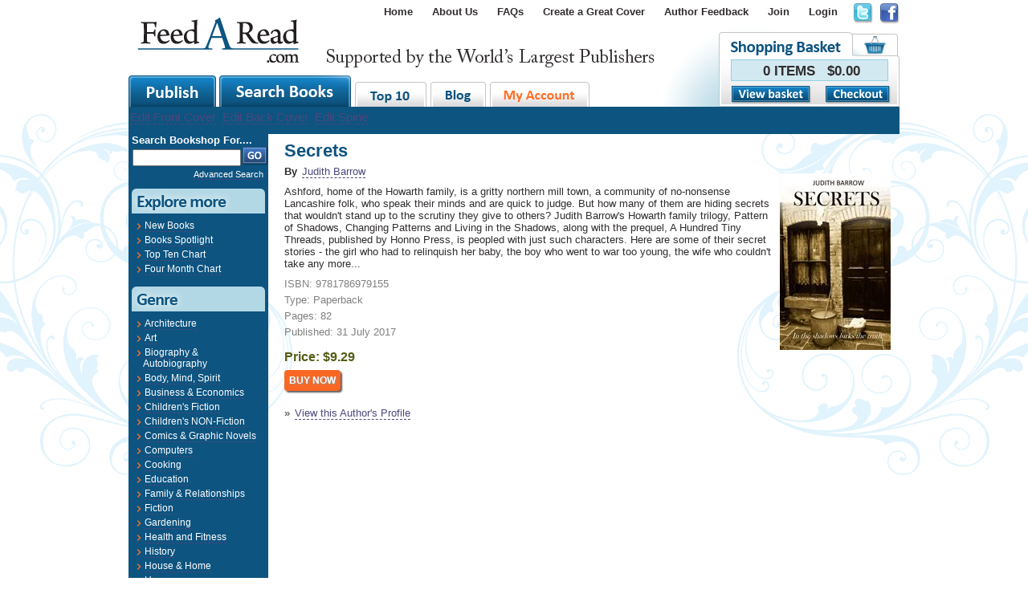

--- FILE ---
content_type: text/javascript
request_url: https://www.feedaread.com/js/jquery-jtemplates.min.js
body_size: 6325
content:
/* jTemplates 0.8.4 (http://jtemplates.tpython.com) Copyright (c) 2007-2013 Tomasz Gloc */
eval(function (p, a, c, k, e, r) { e = function (c) { return (c < a ? '' : e(parseInt(c / a))) + ((c = c % a) > 35 ? String.fromCharCode(c + 29) : c.toString(36)) }; if (!''.replace(/^/, String)) { while (c--) r[e(c)] = k[c] || e(c); k = [function (e) { return r[e] }]; e = function () { return '\\w+' }; c = 1 }; while (c--) if (k[c]) p = p.replace(new RegExp('\\b' + e(c) + '\\b', 'g'), k[c]); return p }('6(3w.b&&!3w.b.3x){(7(b){9 j=7(s,H,m){5.1g=[];5.1D={};5.2M=u;5.1W={};5.1h={};5.m=b.1i({1X:1c,3y:1x,2N:1c,2O:1c,3z:1x,3A:1x},m);5.1E=(5.m.1E!==D)?(5.m.1E):(R.2g);5.13=(5.m.13!==D)?(5.m.13):(R.3B);5.2h=(5.m.2h!==D)?(5.m.2h):((5.m.1X)?(b.2P):(R.2P));6(s==u){c}5.3C(s,H);6(s){5.1F(5.1h[\'2i\'],H,5.m)}5.1h=u};j.4k=\'0.8.4\';j.J=1c;j.3D=4l;j.1y=0;j.z.3C=7(s,H){9 2Q=/\\{#1d *(\\w+) *(.*?) *\\}/g,2j,1G,U,1H=u,2R=[],i;2k((2j=2Q.4m(s))!==u){1H=2Q.1H;1G=2j[1];U=s.1Y(\'{#/1d \'+1G+\'}\',1H);6(U===-1){E p V(\'14: j "\'+1G+\'" 2S 2l 4n.\');}5.1h[1G]=s.1Z(1H,U);2R[1G]=R.2T(2j[2])}6(1H===u){5.1h[\'2i\']=s;c}K(i 2m 5.1h){6(i!==\'2i\'){5.1W[i]=p j()}}K(i 2m 5.1h){6(i!==\'2i\'){5.1W[i].1F(5.1h[i],b.1i({},H||{},5.1W||{}),b.1i({},5.m,2R[i]));5.1h[i]=u}}};j.z.1F=7(s,H,m){6(s==D){5.1g.x(p 1p(\'\',1,5));c}s=s.15(/[\\n\\r]/g,\'\');s=s.15(/\\{\\*.*?\\*\\}/g,\'\');5.2M=b.1i({},5.1W||{},H||{});5.m=p 2n(m);9 A=5.1g,20=s.1j(/\\{#.*?\\}/g),16=0,U=0,e,1q=0,i,l;K(i=0,l=(20)?(20.X):(0);i<l;++i){9 10=20[i];6(1q){U=s.1Y(\'{#/1I}\',16);6(U===-1){E p V("14: 4o 21 3E 1I.");}6(U>16){A.x(p 1p(s.1Z(16,U),1,5))}16=U+11;1q=0;2k(i<l&&20[i]!==\'{#/1I}\'){i++}22}U=s.1Y(10,16);6(U>16){A.x(p 1p(s.1Z(16,U),1q,5))}10.1j(/\\{#([\\w\\/]+).*?\\}/);9 2o=L.$1;2U(2o){B\'4p\':A.2V(10);F;B\'6\':e=p 1z(A,5);e.2V(10);A.x(e);A=e;F;B\'W\':A.2W();F;B\'/6\':B\'/K\':B\'/2X\':A=A.2Y();F;B\'2X\':e=p 1A(10,A,5);A.x(e);A=e;F;B\'K\':e=3F(10,A,5);A.x(e);A=e;F;B\'22\':B\'F\':A.x(p 17(2o));F;B\'2Z\':A.x(p 30(10,5.2M,5));F;B\'h\':A.x(p 31(10,5));F;B\'9\':A.x(p 32(10,5));F;B\'33\':A.x(p 34(10));F;B\'4q\':A.x(p 1p(\'{\',1,5));F;B\'4r\':A.x(p 1p(\'}\',1,5));F;B\'1I\':1q=1;F;B\'/1I\':6(j.J){E p V("14: 4s 35 3E 1I.");}F;3G:6(j.J){E p V(\'14: 4t 4u: \'+2o+\'.\');}}16=U+10.X}6(s.X>16){A.x(p 1p(s.3H(16),1q,5))}};j.z.M=7(d,h,q,I){++I;6(I==1&&q!=D){b.36(q,"2p")}9 $T=d,$P,18=\'\';6(5.m.3z){$T=5.1E(d,{2q:(5.m.3y&&I==1),23:5.m.1X},5.13)}6(!5.m.3A){$P=b.1i({},5.1D,h)}W{$P=b.1i({},5.1E(5.1D,{2q:(5.m.2N),23:1c},5.13),5.1E(h,{2q:(5.m.2N&&I==1),23:1c},5.13))}K(9 i=0,l=5.1g.X;i<l;++i){18+=5.1g[i].M($T,$P,q,I)}5.2r=u;--I;c 18};j.z.12=7(){6(5.2r==u){5.2r=p 2s(5)}c 5.2r};j.z.37=7(24,1B){5.1D[24]=1B};R=7(){};R.3B=7(3I){c 3I.15(/&/g,\'&4v;\').15(/>/g,\'&3J;\').15(/</g,\'&3K;\').15(/"/g,\'&4w;\').15(/\'/g,\'&#39;\')};R.2g=7(d,1J,13){6(d==u){c d}2U(d.38){B 2n:9 o={};K(9 i 2m d){o[i]=R.2g(d[i],1J,13)}6(!1J.23){6(d.4x("3a")){o.3a=d.3a}}c o;B 4y:9 a=[];K(9 i=0,l=d.X;i<l;++i){a[i]=R.2g(d[i],1J,13)}c a;B 3b:c(1J.2q)?(13(d)):(d);B 3L:6(1J.23){6(j.J){E p V("14: 4z 4A 2l 4B.");}W{c D}}}c d};R.2T=7(2t){6(2t===u||2t===D){c{}}9 o=2t.4C(/[= ]/);6(o[0]===\'\'){o.4D()}9 25={};K(9 i=0,l=o.X;i<l;i+=2){25[o[i]]=o[i+1]}c 25};R.2P=7(G){6(1K G!=="4E"||!G){c u}1k{c(p 3L("c "+b.3M(G)))()}1l(e){6(j.J){E p V("14: 4F 4G");}c{}}};R.3N=7(26,1y,3c){2k(26!=u){9 d=b.G(26,\'2p\');6(d!=D&&d.1y==1y&&d.d[3c]!=D){c d.d[3c]}26=26.4H}c u};9 1p=7(3d,1q,1d){5.27=3d;5.3O=1q;5.O=1d};1p.z.M=7(d,h,q,I){6(5.3O){c 5.27}9 s=5.27;9 19="";9 i=-1;9 28=0;9 29=-1;9 1L=0;2k(1x){9 1M=s.1Y("{",i+1);9 1N=s.1Y("}",i+1);6(1M<0&&1N<0){F}6((1M!=-1&&1M<1N)||(1N==-1)){i=1M;6(++28==1){29=1M;19+=s.1Z(1L,i);1L=-1}}W{i=1N;6(--28===0){6(29>=0){19+=5.O.12().3P(d,h,q,s.1Z(29,1N+1));29=-1;1L=i+1}}W 6(28<0){28=0}}}6(1L>-1){19+=s.3H(1L)}c 19};2s=7(t){5.3e=t};2s.z.3P=7($T,$P,$Q,2u){1k{9 19=3f(2u);6(b.4I(19)){6(5.3e.m.1X||!5.3e.m.2O){c\'\'}19=19($T,$P,$Q)}c(19===D)?(""):(3b(19))}1l(e){6(j.J){6(e 1C 17){e.1m="4J"}E e;}c""}};2s.z.1a=7($T,$P,$Q,2u){c 3f(2u)};9 1z=7(1O,1r){5.2v=1O;5.1P=1r;5.2a=[];5.1g=[];5.1Q=u};1z.z.x=7(e){5.1Q.x(e)};1z.z.2Y=7(){c 5.2v};1z.z.2V=7(N){N.1j(/\\{#(?:W)*6 (.*?)\\}/);5.2a.x(L.$1);5.1Q=[];5.1g.x(5.1Q)};1z.z.2W=7(){5.2a.x(1x);5.1Q=[];5.1g.x(5.1Q)};1z.z.M=7(d,h,q,I){9 18=\'\';1k{K(9 2b=0,3Q=5.2a.X;2b<3Q;++2b){6(5.1P.12().1a(d,h,q,5.2a[2b])){9 t=5.1g[2b];K(9 i=0,l=t.X;i<l;++i){18+=t[i].M(d,h,q,I)}c 18}}}1l(e){6(j.J||(e 1C 17)){E e;}}c 18};3F=7(N,1O,1d){6(N.1j(/\\{#K (\\w+?) *= *(\\S+?) +4K +(\\S+?) *(?:1b=(\\S+?))*\\}/)){9 f=p 1A(u,1O,1d);f.C=L.$1;f.Y={\'35\':(L.$2||0),\'21\':(L.$3||-1),\'1b\':(L.$4||1),\'y\':\'$T\'};f.3g=(7(i){c i});c f}W{E p V(\'14: 4L 4M "3R": \'+N);}};9 1A=7(N,1O,1d){5.2v=1O;5.O=1d;6(N!=u){N.1j(/\\{#2X +(.+?) +3S +(\\w+?)( .+)*\\}/);5.3T=L.$1;5.C=L.$2;5.Y=L.$3||u;5.Y=R.2T(5.Y)}5.2w=[];5.2x=[];5.3h=5.2w};1A.z.x=7(e){5.3h.x(e)};1A.z.2Y=7(){c 5.2v};1A.z.2W=7(){5.3h=5.2x};1A.z.M=7(d,h,q,I){1k{9 1s=(5.3g===D)?(5.O.12().1a(d,h,q,5.3T)):(5.3g);6(1s===$){E p V("2c: 4N \'$\' 4O 4P 4Q 3S 3U-7");}9 2d=[];9 1R=1K 1s;6(1R==\'3V\'){9 3i=[];b.1t(1s,7(k,v){2d.x(k);3i.x(v)});1s=3i}9 y=(5.Y.y!==D)?(5.O.12().1a(d,h,q,5.Y.y)):((d!=u)?(d):({}));6(y==u){y={}}9 s=2e(5.O.12().1a(d,h,q,5.Y.35)||0),e;9 1b=2e(5.O.12().1a(d,h,q,5.Y.1b)||1);6(1R!=\'7\'){e=1s.X}W{6(5.Y.21===D||5.Y.21===u){e=2e.4R}W{e=2e(5.O.12().1a(d,h,q,5.Y.21))+((1b>0)?(1):(-1))}}9 18=\'\';9 i,l;6(5.Y.2f){9 3j=s+2e(5.O.12().1a(d,h,q,5.Y.2f));e=(3j>e)?(e):(3j)}6((e>s&&1b>0)||(e<s&&1b<0)){9 1S=0;9 3W=(1R!=\'7\')?(4S.4T((e-s)/1b)):D;9 1u,1n;9 3k=0;K(;((1b>0)?(s<e):(s>e));s+=1b,++1S,++3k){6(j.J&&3k>j.3D){E p V("2c: 4U 3U 4V 4W 4X");}1u=2d[s];6(1R!=\'7\'){1n=1s[s]}W{1n=1s(s);6(1n===D||1n===u){F}}6((1K 1n==\'7\')&&(5.O.m.1X||!5.O.m.2O)){22}6((1R==\'3V\')&&(1u 2m 2n)&&(1n===2n[1u])){22}9 3X=y[5.C];y[5.C]=1n;y[5.C+\'$3Y\']=s;y[5.C+\'$1S\']=1S;y[5.C+\'$3Z\']=(1S===0);y[5.C+\'$40\']=(s+1b>=e);y[5.C+\'$41\']=3W;y[5.C+\'$2d\']=(1u!==D&&1u.38==3b)?(5.O.13(1u)):(1u);y[5.C+\'$1K\']=1K 1n;K(i=0,l=5.2w.X;i<l;++i){1k{18+=5.2w[i].M(y,h,q,I)}1l(1T){6(1T 1C 17){2U(1T.1m){B\'22\':i=l;F;B\'F\':i=l;s=e;F;3G:E 1T;}}W{E 1T;}}}1v y[5.C+\'$3Y\'];1v y[5.C+\'$1S\'];1v y[5.C+\'$3Z\'];1v y[5.C+\'$40\'];1v y[5.C+\'$41\'];1v y[5.C+\'$2d\'];1v y[5.C+\'$1K\'];1v y[5.C];y[5.C]=3X}}W{K(i=0,l=5.2x.X;i<l;++i){18+=5.2x[i].M(d,h,q,I)}}c 18}1l(e){6(j.J||(e 1C 17)){E e;}c""}};9 17=7(1m){5.1m=1m};17.z=V;17.z.M=7(d){E 5;};9 30=7(N,H,1r){N.1j(/\\{#2Z (.*?)(?: 4Y=(.*?))?\\}/);5.O=H[L.$1];6(5.O==D){6(j.J){E p V(\'14: 4Z 3R 2Z: \'+L.$1);}}5.42=L.$2;5.43=1r};30.z.M=7(d,h,q,I){1k{c 5.O.M(5.43.12().1a(d,h,q,5.42),h,q,I)}1l(e){6(j.J||(e 1C 17)){E e;}}c\'\'};9 31=7(N,1r){N.1j(/\\{#h 24=(\\w*?) 1B=(.*?)\\}/);5.C=L.$1;5.27=L.$2;5.1P=1r};31.z.M=7(d,h,q,I){1k{h[5.C]=5.1P.12().1a(d,h,q,5.27)}1l(e){6(j.J||(e 1C 17)){E e;}h[5.C]=D}c\'\'};9 32=7(N,1r){N.1j(/\\{#9 (.*?)\\}/);5.44=L.$1;5.1P=1r};32.z.M=7(d,h,q,I){1k{6(q==D){c""}9 25=5.1P.12().1a(d,h,q,5.44);9 1U=b.G(q,"2p");6(1U==D){1U={1y:(++j.1y),d:[]}}9 i=1U.d.x(25);b.G(q,"2p",1U);c"(R.3N(5,"+1U.1y+","+(i-1)+"))"}1l(e){6(j.J||(e 1C 17)){E e;}c\'\'}};9 34=7(N){N.1j(/\\{#33 50=(.*?)\\}/);5.3l=3f(L.$1);5.3m=5.3l.X;6(5.3m<=0){E p V(\'14: 51 52 K 33\');}5.3n=0;5.3o=-1};34.z.M=7(d,h,q,I){9 3p=b.G(q,\'2y\');6(3p!=5.3o){5.3o=3p;5.3n=0}9 i=5.3n++%5.3m;c 5.3l[i]};b.1e.1F=7(s,H,m){c b(5).1t(7(){9 t=(s&&s.38==j)?s:p j(s,H,m);b.G(5,\'2c\',t);b.G(5,\'2y\',0)})};b.1e.53=7(1V,H,m){9 s=b.2z({1w:1V,2A:\'2B\',2C:1c,1m:\'45\'}).46;c b(5).1F(s,H,m)};b.1e.54=7(3q,H,m){9 s=b(\'#\'+3q).3d();6(s==u){s=b(\'#\'+3q).47();s=s.15(/&3K;/g,"<").15(/&3J;/g,">")}s=b.3M(s);s=s.15(/^<\\!\\[55\\[([\\s\\S]*)\\]\\]>$/48,\'$1\');s=s.15(/^<\\!--([\\s\\S]*)-->$/48,\'$1\');c b(5).1F(s,H,m)};b.1e.56=7(){9 2f=0;b(5).1t(7(){6(b.2D(5)){++2f}});c 2f};b.1e.57=7(){b(5).49();c b(5).1t(7(){b.36(5,\'2c\')})};b.1e.37=7(24,1B){c b(5).1t(7(){9 t=b.2D(5);6(t!=u){t.37(24,1B)}W 6(j.J){E p V(\'14: j 2S 2l 4a.\');}})};b.1e.3r=7(d,h,1o){c b(5).1t(7(){9 t=b.2D(5);6(t!=u){6(1o!=D&&1o.3s){d=t.2h(d)}b.G(5,\'2y\',b.G(5,\'2y\')+1);b(5).47(t.M(d,h,5,0))}W 6(j.J){E p V(\'14: j 2S 2l 4a.\');}})};b.1e.58=7(1V,h,1o){9 Z=5;9 o=b.1i({2E:1c},b.59);o=b.1i(o,1o);b.2z({1w:1V,1m:o.1m,G:o.G,4b:o.4b,2C:o.2C,2F:o.2F,2E:o.2E,4c:o.4c,2A:\'2B\',4d:7(d){9 r=b(Z).3r(d,h,{3s:1x});6(o.2G){o.2G(r)}},5a:o.5b,5c:o.5d});c 5};9 3t=7(1w,h,2H,2I,1f,1o){5.4e=1w;5.1D=h;5.4f=2H;5.4g=2I;5.1f=1f;5.4h=u;5.2J=1o||{};9 Z=5;b(1f).1t(7(){b.G(5,\'3u\',Z)});5.3v()};3t.z.3v=7(){5.1f=b.4i(5.1f,7(2K){c(b.5e(5f.5g,2K.5h?2K[0]:2K))});6(5.1f.X===0){c}9 Z=5;b.2z({1w:5.4e,2A:\'2B\',G:5.4g,2E:1c,2F:Z.2J.2F,4d:7(d){1k{9 r=b(Z.1f).3r(d,Z.1D,{3s:1x});6(Z.2J.2G){Z.2J.2G(r)}}1l(1T){}}});5.4h=5i(7(){Z.3v()},5.4f)};b.1e.5j=7(1w,h,2H,2I,1o){c p 3t(1w,h,2H,2I,5,1o)};b.1e.49=7(){c b(5).1t(7(){9 2L=b.G(5,\'3u\');6(2L==u){c}9 Z=5;2L.1f=b.4i(2L.1f,7(o){c o!=Z});b.36(5,\'3u\')})};b.1i({3x:7(s,H,m){c p j(s,H,m)},5k:7(1V,H,m){9 s=b.2z({1w:1V,2A:\'2B\',2C:1c,1m:\'45\'}).46;c p j(s,H,m)},2D:7(q){c b.G(q,\'2c\')},5l:7(1d,G,4j){c 1d.M(G,4j,D,0)},5m:7(1B){j.J=1B}})})(b)};', 62, 333, '|||||this|if|function||var||jQuery|return|||||param||Template|||settings|||new|element||||null|||push|extData|prototype|node|case|_name|undefined|throw|break|data|includes|deep|DEBUG_MODE|for|RegExp|get|oper|_template|||TemplateUtils|||se|Error|else|length|_option|that|this_op||getBin|f_escapeString|jTemplates|replace|ss|JTException|ret|result|evaluate|step|false|template|fn|objs|_tree|_templates_code|extend|match|try|catch|type|cval|options|TextNode|literalMode|templ|fcount|each|ckey|delete|url|true|guid|opIF|opFOREACH|value|instanceof|_param|f_cloneData|setTemplate|tname|lastIndex|literal|filter|typeof|sExpr|lm|rm|par|_templ|_curr|mode|iteration|ex|refobj|url_|_templates|disallow_functions|indexOf|substring|op|end|continue|noFunc|name|obj|el|_value|nested|sText|_cond|ci|jTemplate|key|Number|count|cloneData|f_parseJSON|MAIN|iter|while|not|in|Object|op_|jTemplatesRef|escapeData|EvalObj|EvalClass|optionText|__value|_parent|_onTrue|_onFalse|jTemplateSID|ajax|dataType|text|async|getTemplate|cache|headers|on_success|interval|args|_options|elem|updater|_includes|filter_params|runnable_functions|parseJSON|reg|_template_settings|is|optionToObject|switch|addCond|switchToElse|foreach|getParent|include|Include|UserParam|UserVariable|cycle|Cycle|begin|removeData|setParam|constructor||toString|String|id|val|__templ|eval|_runFunc|_currentState|arr|tmp|loopCounter|_values|_length|_index|_lastSessionID|sid|elementName|processTemplate|StrToJSON|Updater|jTemplateUpdater|run|window|createTemplate|filter_data|clone_data|clone_params|escapeHTML|splitTemplates|FOREACH_LOOP_LIMIT|of|opFORFactory|default|substr|txt|gt|lt|Function|trim|ReturnRefValue|_literalMode|evaluateContent|cl|find|as|_arg|loop|object|_total|prevValue|index|first|last|total|_root|_mainTempl|_id|GET|responseText|html|im|processTemplateStop|defined|dataFilter|timeout|success|_url|_interval|_args|timer|grep|parameter|version|10000|exec|closed|No|elseif|ldelim|rdelim|Missing|unknown|tag|amp|quot|hasOwnProperty|Array|Functions|are|allowed|split|shift|string|Invalid|JSON|parentNode|isFunction|subtemplate|to|Operator|failed|Variable|cannot|be|used|MAX_VALUE|Math|ceil|Foreach|limit|was|exceed|root|Cannot|values|no|elements|setTemplateURL|setTemplateElement|CDATA|hasTemplate|removeTemplate|processTemplateURL|ajaxSettings|error|on_error|complete|on_complete|contains|document|body|jquery|setTimeout|processTemplateStart|createTemplateURL|processTemplateToText|jTemplatesDebugMode'.split('|'), 0, {}));